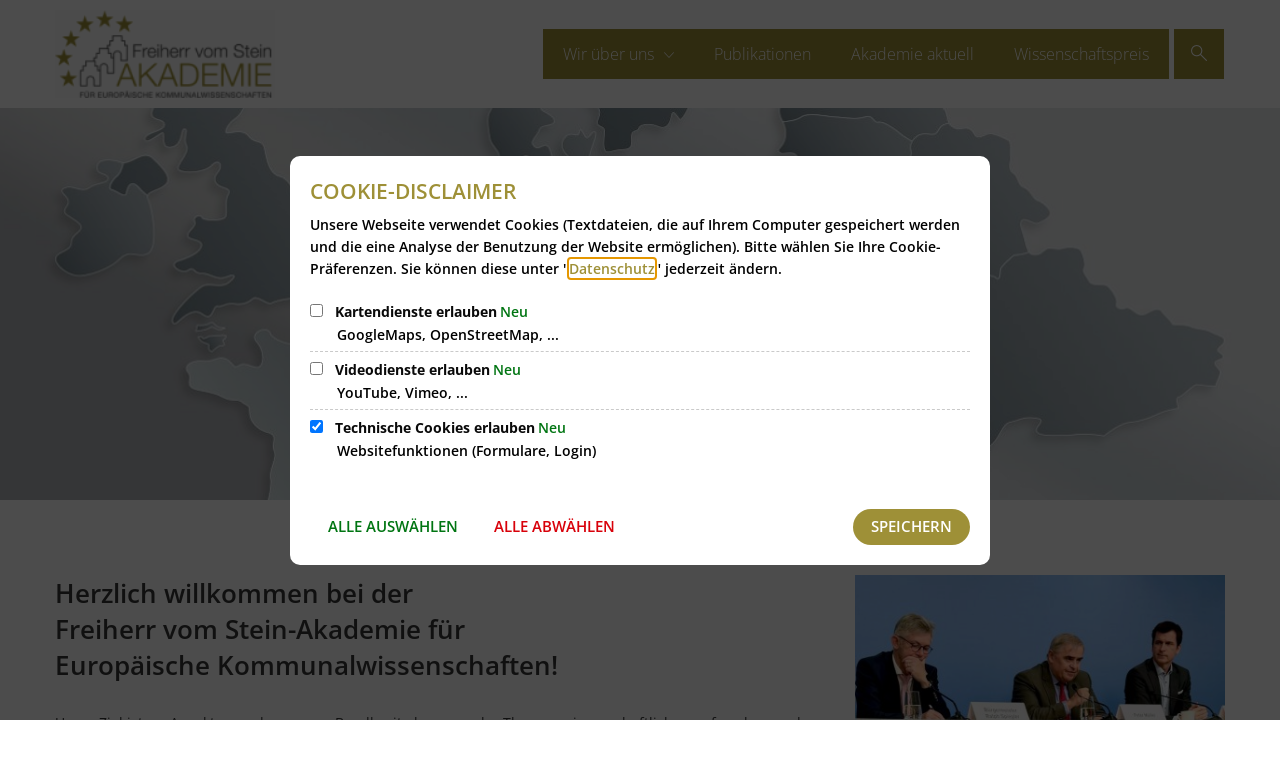

--- FILE ---
content_type: text/html;charset=UTF-8
request_url: https://www.fvs-akademie.de/
body_size: 10316
content:
<!DOCTYPE html>
<html class="no-js" lang="de">

<head><link rel="preload" crossorigin="anonymous" as="font" integrity="sha512-VtBPUU5pT0kPWUFXAuAdG23JoO3OVdlY+pLL4vMMYKDAMbR6nAW+URoGCqX5Wu95B0R0/B402V9mgOF5AVj3xw==" href="https://www.fvs-akademie.de/:res/modules/common/common/framework/fonts/streamLineFont/fonts/streamline-30px.woff?fp=ab2a415b1666" type="font/woff"/>
<link rel="preload" crossorigin="anonymous" as="font" integrity="sha512-2C67YNMm6LG/xLJfGlH48Ly7ImpobIbEWwaq66TjvAI/7EOqSIPUiNcQ9b82zilBVIBEQttADlljBafjyk8DCQ==" href="https://www.fvs-akademie.de/:res/modules/common/common/framework/fonts/streamLineFont/fonts/streamline-30px-filled-in.woff?fp=62fdf8602f56" type="font/woff"/>
<link rel="preload" crossorigin="anonymous" as="font" integrity="sha512-6z0h9miAOgQGKzIdbX707LAHjBnBXgH4ucYoeeWCLWoRehK/mGgyZvfRp2uJVlLziIDYje0t1UIySJZo5fc0tA==" href="https://www.fvs-akademie.de/:res/modules/common/common/framework/fonts/opensans/fonts/open-sans-v40-latin-300italic.woff2?fp=8202d126a1bd" type="font/woff2"/>
<link rel="preload" crossorigin="anonymous" as="font" integrity="sha512-BBqoOS/VvCkiMBMSxM0xW5rxW8tVAqyEZ88T6dTnbnJvCCK1A5LT/N/NDzehGcyK++JudRMMNt2tsQLRWVoMsQ==" href="https://www.fvs-akademie.de/:res/modules/common/common/framework/fonts/opensans/fonts/open-sans-v40-latin-300.woff2?fp=758015e3cb56" type="font/woff2"/>
<link rel="preload" crossorigin="anonymous" as="font" integrity="sha512-SK/w4SHGGEWASbMYIkbI9J3ve7J7ked6WeT+5onN73QxY3qDozPjw/WWpaWIEjtkqI/kQ44sAeXEizEkyWA2dA==" href="https://www.fvs-akademie.de/:res/modules/common/common/framework/fonts/opensans/fonts/open-sans-v40-latin-italic.woff2?fp=b4855cc8ec72" type="font/woff2"/>
<link rel="preload" crossorigin="anonymous" as="font" integrity="sha512-RzCN4lvX5Mon9Zoq5oG6ZDk/5AcOcwwfAMQFO6yVaptPfAdjwEFFvFCl+RwSoL+AvdSwPuzCA2zVay2zFJTLrw==" href="https://www.fvs-akademie.de/:res/modules/common/common/framework/fonts/opensans/fonts/open-sans-v40-latin-regular.woff2?fp=e7af9d60d875" type="font/woff2"/>
<link rel="preload" crossorigin="anonymous" as="font" integrity="sha512-vOcUaCRzFiB5XFEyT8K00MW1P7qYIHi+3DeqN1yifsqqqXQj4HXo5AslzFXEe0kciWkKXupC1A0SydJnAC2JYw==" href="https://www.fvs-akademie.de/:res/modules/common/common/framework/fonts/opensans/fonts/open-sans-v40-latin-500italic.woff2?fp=f55904653500" type="font/woff2"/>
<link rel="preload" crossorigin="anonymous" as="font" integrity="sha512-phInmiUwyQGhq41uM0YXKrpIhV6DSEk/CfWk3qoukN0V4BTI/4L3Et8sUSsW03nnCdq2xOckK9hLrBiYAcZ+qw==" href="https://www.fvs-akademie.de/:res/modules/common/common/framework/fonts/opensans/fonts/open-sans-v40-latin-500.woff2?fp=1f6e5ae69733" type="font/woff2"/>
<link rel="preload" crossorigin="anonymous" as="font" integrity="sha512-tL5/lYTjK/yg3TbRe/7TOKsIchQpKcCk921iO7pJwAR9z9cWVpJGTqHKJOeuZgx4rWeegBEIF8EXgaTem1gK/Q==" href="https://www.fvs-akademie.de/:res/modules/common/common/framework/fonts/opensans/fonts/open-sans-v40-latin-600italic.woff2?fp=442b72c81ff4" type="font/woff2"/>
<link rel="preload" crossorigin="anonymous" as="font" integrity="sha512-woxA0JBZcUJxAdjCtpJaael4A0xcjAuQ2log/oY0gNs+heAD72/Hk/MXJ2bhsCpPIq/ppUEfjvN7/2kdSKbmOg==" href="https://www.fvs-akademie.de/:res/modules/common/common/framework/fonts/opensans/fonts/open-sans-v40-latin-600.woff2?fp=7f7fcda5f37c" type="font/woff2"/>
<link rel="preload" crossorigin="anonymous" as="font" integrity="sha512-0kZNoqHKRY4+8bCXN7RkpgvDiUx5IKw91F9dfzL6ewMiyyLf4sop/9Mu1+FNtjqJCXusT5x6NvuQl/cXaaNgrg==" href="https://www.fvs-akademie.de/:res/modules/common/common/framework/fonts/opensans/fonts/open-sans-v40-latin-700italic.woff2?fp=c90197e116c4" type="font/woff2"/>
<link rel="preload" crossorigin="anonymous" as="font" integrity="sha512-jgF9AOYm+/4C5m0GrhxNHq0NInxBaM7fEWvcDGx8DenVOzwTq9WbqrQ1lwAomemJI1teiq7o32sZm+dYjm7wdQ==" href="https://www.fvs-akademie.de/:res/modules/common/common/framework/fonts/opensans/fonts/open-sans-v40-latin-700.woff2?fp=114f872abf6c" type="font/woff2"/>
<link rel="preload" crossorigin="anonymous" as="font" integrity="sha512-KvOz86g9py4FX8acp7m8lIevXiGkxy0bH8dBhc0NdVDYrM+oTN75Odzml6qud7jNVJDwKqLjEasUpaSoKGcWNg==" href="https://www.fvs-akademie.de/:res/modules/common/common/framework/fonts/opensans/fonts/open-sans-v40-latin-800italic.woff2?fp=2cf7414e4049" type="font/woff2"/>
<link rel="preload" crossorigin="anonymous" as="font" integrity="sha512-YcZPFknCmfD+QOH++NwtQUSPB7LJBRIFu8ROl+WarxG+/O+rh9sKhm6cnKYODVnF57xRi51JjeVZOQC4plE3eA==" href="https://www.fvs-akademie.de/:res/modules/common/common/framework/fonts/opensans/fonts/open-sans-v40-latin-800.woff2?fp=3403fa778109" type="font/woff2"/>
<link rel="preload" crossorigin="anonymous" as="font" integrity="sha512-g4/v28FJAfQe35laeP2sVXZM1JEsy3NLi+pJCRlFgpBNjyr98rbEKGZ5Es5NZWgaEETQRdG8beKxQRPwMV/Ikg==" href="https://www.fvs-akademie.de/:res/modules/common/common/framework/fonts/fontAwesome/vendor/font-awesome/fonts/fontawesome-webfont.woff2?fp=2adefcbc041e" type="font/woff2"/>
<meta http-equiv="Content-Type" content="text/html;charset=UTF-8"/>
<meta name="generator" content="CMS ionas4"/>
<link rel="stylesheet" crossorigin="anonymous" integrity="sha512-u+Ba9Pr7BYg/Lf2zIZBq9FOGOyN/1dNSQiK5Dk1Zq5c0jxz85qLqOM9YWkraK8qbu51aUZ61hwbJjBPg5HdC8g==" href="https://www.fvs-akademie.de/:res/modules/module-view.css?fp=4c86203e3ae3" type="text/css"/>
<script>(function(w,d,u){
w.readyQ=[];
var log=console.warn||console.log;
function deprecated(message,alternative){
return log("Deprecated call to "+message+". Use "+alternative);
}
function registerEventHandler(event,handler){
if(event==="ready"){
deprecated("jQuery(selector).on('ready', handler)","jQuery(handler)");
w.readyQ.push(handler);
}
}
function registerReadyHandler(handler){
w.readyQ.push(handler);
}
var proxy={
ready:registerReadyHandler,
on:registerEventHandler,
bind:registerEventHandler
};
w.$=w.jQuery=function(handler){
if(handler===d||handler===u){
return proxy;
}else{
registerReadyHandler(handler);
}
}
w.ionasQ=function($,doc){
$.each(readyQ,function(index,handler){
$(handler);
});
}
})(window,document);</script>
<script type="application/json" id="ionasInfo">{"hasDebugger":true,"session":"60a0ee99-2c4d-40fe-9c57-e4265c31e264","root":"https://www.fvs-akademie.de","resizeOptions":{"allowedValues":[130,152,176,203,230,260,292,325,360,397,436,476,518,563,608,656,706,757,810,865,922,980,1040,1103,1166,1232,1300,1369,1440,1513,1588,1664,1742,1823,1904,1988,2074],"maxAspectRatio":5.0},"context":"","userAgentRestrictionEnabled":true,"backend":"https://www.fvs-akademie.de/:system","cookiePrivacy":{"consentCookieName":"hide_cn","coreCookieCategory":"core"},"captchaInvisibleRecaptchaSitekey":"6Le4eSEUAAAAAFnmU29RW0pe4rlWevWm1AOJzyHP"}</script>
<script>window.ionasInfo = JSON.parse(document.getElementById("ionasInfo").innerText);</script>

<script crossorigin="anonymous" defer integrity="sha512-wJ4at82DCcS5ivUrjLUhF0l8HDG9PFrHKHK3r5W/0zW7WldWDkQSPE/p1mG7ge1ilshR6pqSVU8ZRu1MXdvzHw==" src="https://www.fvs-akademie.de/:res/modules/module-view.de.js?fp=91c3223c6548"></script>
<script type="systemjs-importmap" crossorigin="anonymous" src="https://www.fvs-akademie.de/:web-components/systemjs-importmap.json?fp=27b654cddd77"></script>
<script crossorigin="anonymous" defer integrity="sha512-l3drpKk7tDSsyUHLqk2a2qBpCWJXL8W0JfYn/OJLN1DPle/ltJvQ9TPyOJcbuKw1ou9SKHiUOMx5MgzkeW00KA==" src="https://www.fvs-akademie.de/:webjars/systemjs/dist/system.min.js?fp=5179f8f646ee"></script>
<script crossorigin="anonymous" defer integrity="sha512-39r+vbVeH7CzYcOoCmhpL6ncvvKdZn2tLJ8bIZ/mrVLzW6RsKYVQk1vTJwUuOtt0l/4xYADGHWpfAW20rMhaBg==" id="systemJsNamedRegisterExtra" src="https://www.fvs-akademie.de/:webjars/systemjs/dist/extras/named-register.min.js?fp=f2fad3cf0518"></script>
<link rel="preload" crossorigin="anonymous" as="script" integrity="sha512-jjKBst/Sg6eN29NvDTrLZVLNLEDo9QIKBzMUtcjqeDePfXvXcJcT9ausVeCWb8MabLl/KfVX2bPhpiDs+u81mw==" href="https://www.fvs-akademie.de/:res/modules/common.common.ionas.core/js/systemjs-lite.js?fp=6c94c3c6dbd5"/>
<script crossorigin="anonymous" src="https://www.fvs-akademie.de/:res/modules/common.common.ionas.core/js/systemjs-lite.js?fp=6c94c3c6dbd5" integrity="sha512-jjKBst/Sg6eN29NvDTrLZVLNLEDo9QIKBzMUtcjqeDePfXvXcJcT9ausVeCWb8MabLl/KfVX2bPhpiDs+u81mw=="></script>
<meta name="privacy-mode" content="allow-permit-session,allow-permit-forever"/>
<meta name="invisible-tracking-opts" content=""/>
<meta name="forced-tracking-opts" content=""/>
<meta name="search-enabled" content="true"/>
<link rel="canonical" href="https://www.fvs-akademie.de/"/>
<meta content="14 days" name="revisit-after"/><meta content="width=device-width, initial-scale=1.0, user-scalable=1" name="viewport"/>
    <meta content="ie=edge" http-equiv="x-ua-compatible"/>
    <title>Startseite | Startseite</title>
<meta content="Startseite" property="og:site_name"/><meta content="Startseite" property="og:title"/><meta content="website" property="og:type"/><meta content="https://www.fvs-akademie.de/" property="og:url"/><meta content="de_DE" property="og:locale"/><script type="application/ld+json">[{"inLanguage":"de","potentialAction":[{"target":{"urlTemplate":"https://www.fvs-akademie.de/?q={search_term_string}","@type":"EntryPoint","@context":"https://schema.org/"},"@type":"SearchAction","query-input":"required name=search_term_string","@context":"https://schema.org/"}],"name":"Startseite","@type":"WebSite","@context":"https://schema.org/"},{"dateCreated":"1970-01-01T01:00:00+01:00[Europe/Berlin]","dateModified":"2025-11-11T10:02:37.637+01:00[Europe/Berlin]","datePublished":"1970-01-01T01:00:00+01:00[Europe/Berlin]","headline":"Startseite","inLanguage":"de","name":"Startseite","url":"https://www.fvs-akademie.de/","@type":"WebPage","@context":"https://schema.org/"}]</script>
</head>

<body class="template-root mode-live ot-common.common.ionas.core:root">
<div data-nosnippet="true" aria-hidden="true" aria-label="Suchmaske" role="search" class="sa2-search morphsearch" data-ng-controller="morphSearchController" data-ng-app="morphSearchApp" id="morphsearch"><sa2-search class="sa2-search" sa2-min-query-length="3"><sa2-endpoint url="https://www.fvs-akademie.de/:sa2-search/" id="self"></sa2-endpoint><sa2-result-set per-page="50" endpoint="self" type="live"></sa2-result-set><button title="Suchmaske schließen" aria-label="Suchmaske schließen" class="morphsearch-close"></button><div class="morphsearch-content background-color-gray"><sa2-field><form class="morphsearch-form"><label class="sr-only" for="morphsearch-main-input">Suchbegriff eingeben...</label><input data-sa2-model="query" placeholder="Suchbegriff eingeben..." data-mobile-placeholder="Suche..." aria-label="Suchbegriff eingeben..." id="morphsearch-main-input" type="search" class="morphsearch-input"/><button tabindex="-1" type="submit" class="morphsearch-submit"></button><div data-ng-if="sa2search.searchIsInProgress" class="morphsearch-progress"><div class="morphsearch-progress-indeterminate"></div></div></form></sa2-field><div role="status" class="search-result-count"><search-count-label data-results="Ergebnisse" data-result="Ergebnis" data-more-than="mehr als"></search-count-label></div><ul data-ng-if="sa2search.totalCount &gt; 0" aria-label="Tabliste für Suchergebnisse" data-options="linkActiveClass: active; panelActiveClass: active;" id="search-tabs" data-tabs="" class="ng-cloak tabs search-tabs"><li data-ng-click="showTab(&apos;self-live&apos;)" data-ng-if="sa2search.resultSets[&apos;self:live&apos;].result.totalCount &gt; 0" data-ng-class="{&apos;active&apos;: currentTab == &apos;self-live&apos;, &apos;search-tab-loading&apos; : sa2search.resultSets[&apos;self:live&apos;].queryRequest}" data-tab-name="self:live" data-tab-index="0" class="tabs-title tab-title search-tab-title"><a aria-label="{{ sa2search.resultSets['self:live'].result.totalCount &gt; sa2search.resultSets['self:live'].perPage ? 'mehr als ' + sa2search.resultSets['self:live'].perPage : sa2search.resultSets['self:live'].result.totalCount}} Suchergebnisse im Bereich Seiten " data-tabs-target="self-live-result-set" onclick="return false;" href="#self-live-result-set"><span class="title">Seiten</span><span class="loading"></span><span data-ng-if="sa2search.resultSets[&apos;self:live&apos;].result &amp;&amp; !sa2search.resultSets[&apos;self:live&apos;].queryRequest" class="result-count">{{ sa2search.resultSets['self:live'].result.totalCount &gt; sa2search.resultSets['self:live'].perPage ? '> ' + sa2search.resultSets['self:live'].perPage : sa2search.resultSets['self:live'].result.totalCount}}</span></a></li></ul><div data-ng-if="sa2search.totalCount &gt; 0" data-tabs-content="search-tabs" class="ng-cloak search-results"><div data-ng-if="sa2search.searchIsInProgress || sa2search.resultSets[&apos;self:live&apos;].result.totalCount &gt; 0" data-ng-class="{&apos;active&apos;: currentTab == &apos;self-live&apos;, &apos;search-tab-loading&apos; : sa2search.resultSets[&apos;self:live&apos;].queryRequest}" id="self-live-result-set" class="search-tab-content"><p data-ng-if="sa2search.resultSets[&apos;self:live&apos;].error" class="tile-title search-error-messages"><i class="fa fa-exclamation-triangle tile-icon"></i>Die Suche konnte nicht ausgeführt werden. Bitte versuchen Sie es zu einem späteren Zeitpunkt erneut.</p><ul data-ng-class="{&apos;active&apos;: currentTab == &apos;self-live&apos;, &apos;sa2-search-outdated-result&apos;: sa2search.resultIsOutdated}" class="search-result-list self-live--list"><li class="self-live--card search-result-item" data-ng-repeat="item in sa2search.resultSets[&apos;self:live&apos;].result.items"><h2 class="search-result-item-headline"><a data-ng-href="{{ item.self.webUrl }}" href="#">
            {{ item.name }}
        </a></h2><div data-ng-hide="!item.description" class="search-result-item-description"><p data-ng-bind-html="item.description | processHilight"> </p></div></li></ul></div></div></div></sa2-search></div>


<div class="header-wrapper">

    <div class="header-outer">

        <header aria-label="Kopfbereich" class="header" id="header">

            




            <div class="row">
                <div class="columns small-12 header-sections-wrapper">
                    <div class="header-section header-section-a">
    <a href="https://www.fvs-akademie.de/" title="Zurück zur Startseite" class="logo desktop-logo show-for-large"><img sizes="(min-width: 320px) 175px, 100vw" src="https://www.fvs-akademie.de/logo.png?cid=4.5&amp;resize=8c08b5:175x" alt="Zurück zur Startseite" srcset="https://www.fvs-akademie.de/logo.png?cid=4.5&amp;resize=8c08b5:175x 175w, https://www.fvs-akademie.de/logo.png?cid=4.5&amp;resize=002f3c:262x 262w, https://www.fvs-akademie.de/logo.png?cid=4.5&amp;resize=eb9025:350x 350w" class="" data-resize-mode="layout"/></a><a href="https://www.fvs-akademie.de/" title="Zurück zur Startseite" class="logo mobile-logo hide-for-large"><img sizes="(min-width: 320px) 150px, 100vw" src="https://www.fvs-akademie.de/logo.png?cid=4.5&amp;resize=b1e04d:150x" alt="Zurück zur Startseite" srcset="https://www.fvs-akademie.de/logo.png?cid=4.5&amp;resize=b1e04d:150x 150w, https://www.fvs-akademie.de/logo.png?cid=4.5&amp;resize=775e4b:225x 225w, https://www.fvs-akademie.de/logo.png?cid=4.5&amp;resize=9bccda:300x 300w" class="" data-resize-mode="layout"/></a>
</div>
                    <div class="header-section header-section-b">
    <nav aria-label="Haupt Navigation" class="nav-wrapper" data-navigation-anchor="" id="main-navigation"><div class="i4-hidden-accessible">
    <a aria-label="Zum Menüende springen" class="goto-last-menuitem" href="#" tabindex="0" title="Zum Menüende springen">Menüende</a>
</div><div class="nav"><ul class="level-1 nav__level-1 nav__level-1-up level-1-up" data-level="1"><li data-has-visible-children="true" data-has-invisible-children="false" class="level-1-item item-1 odd first nav__item nav__item-level-1 nav__item-level-1-up nav__item--has-children has-children" data-has-children="true" data-is-active="false" data-is-current="false"><a aria-expanded="false" href="https://www.fvs-akademie.de/wir-ueber-uns/" class="level-1-link nav__link nav__link-level-1 nav__link-level-1-up nav__link--has-children has-children" data-trail="false"><span data-file-name="Wir über uns">Wir über uns</span></a><ul class="level-2 nav__level-2 nav__level-1-up level-1-up nav__level-2-up level-2-up" data-level="2"><li data-has-visible-children="false" data-has-invisible-children="false" class="level-2-item item-1 odd first nav__item nav__item-level-2 nav__item-level-1-up nav__item-level-2-up  nav__subitem" data-has-children="false" data-is-active="false" data-is-current="false"><a class="level-2-link nav__link nav__link-level-2 nav__link-level-1-up nav__link-level-2-up nav__sublink" data-trail="false" href="https://www.fvs-akademie.de/wir-ueber-uns/gruendung/"><span data-file-name="Gründung">Gründung</span></a></li><li data-has-visible-children="false" data-has-invisible-children="false" class="level-2-item item-2 even nav__item nav__item-level-2 nav__item-level-1-up nav__item-level-2-up  nav__subitem" data-has-children="false" data-is-active="false" data-is-current="false"><a class="level-2-link nav__link nav__link-level-2 nav__link-level-1-up nav__link-level-2-up nav__sublink" data-trail="false" href="https://www.fvs-akademie.de/wir-ueber-uns/ziele/"><span data-file-name="Ziele">Ziele</span></a></li><li data-has-visible-children="false" data-has-invisible-children="false" class="level-2-item item-3 odd nav__item nav__item-level-2 nav__item-level-1-up nav__item-level-2-up  nav__subitem" data-has-children="false" data-is-active="false" data-is-current="false"><a class="level-2-link nav__link nav__link-level-2 nav__link-level-1-up nav__link-level-2-up nav__sublink" data-trail="false" href="https://www.fvs-akademie.de/wir-ueber-uns/vorstand/"><span data-file-name="Vorstand">Vorstand</span></a></li><li data-has-visible-children="false" data-has-invisible-children="false" class="level-2-item item-4 even nav__item nav__item-level-2 nav__item-level-1-up nav__item-level-2-up  nav__subitem" data-has-children="false" data-is-active="false" data-is-current="false"><a class="level-2-link nav__link nav__link-level-2 nav__link-level-1-up nav__link-level-2-up nav__sublink" data-trail="false" href="https://www.fvs-akademie.de/wir-ueber-uns/beirat/"><span data-file-name="Beirat">Beirat</span></a></li><li data-has-visible-children="false" data-has-invisible-children="false" class="level-2-item item-5 odd nav__item nav__item-level-2 nav__item-level-1-up nav__item-level-2-up  nav__subitem nav__item--has-redirect has-redirect" data-has-children="false" data-is-active="false" data-is-current="false"><a class="level-2-link nav__link nav__link-level-2 nav__link-level-1-up nav__link-level-2-up nav__sublink nav__link--has-redirect has-redirect" data-trail="false" href="https://www.fvs-akademie.de/inhalt/kontakt/"><span data-file-name="Geschäftsstelle">Geschäftsstelle</span></a></li><li data-has-visible-children="false" data-has-invisible-children="false" class="level-2-item item-6 even nav__item nav__item-level-2 nav__item-level-1-up nav__item-level-2-up  nav__subitem" data-has-children="false" data-is-active="false" data-is-current="false"><a class="level-2-link nav__link nav__link-level-2 nav__link-level-1-up nav__link-level-2-up nav__sublink" data-trail="false" href="https://www.fvs-akademie.de/wir-ueber-uns/mitglieder/"><span data-file-name="Mitglieder">Mitglieder</span></a></li><li data-has-visible-children="false" data-has-invisible-children="false" class="level-2-item item-7 odd nav__item nav__item-level-2 nav__item-level-1-up nav__item-level-2-up  nav__subitem" data-has-children="false" data-is-active="false" data-is-current="false"><a class="level-2-link nav__link nav__link-level-2 nav__link-level-1-up nav__link-level-2-up nav__sublink" data-trail="false" href="https://www.fvs-akademie.de/wir-ueber-uns/mitglied-werden/"><span data-file-name="Mitglied werden">Mitglied werden</span></a></li><li data-has-visible-children="false" data-has-invisible-children="false" class="level-2-item item-8 even nav__item nav__item-level-2 nav__item-level-1-up nav__item-level-2-up  nav__subitem" data-has-children="false" data-is-active="false" data-is-current="false"><a class="level-2-link nav__link nav__link-level-2 nav__link-level-1-up nav__link-level-2-up nav__sublink" data-trail="false" href="https://www.fvs-akademie.de/wir-ueber-uns/mitgliederversammlung/"><span data-file-name="Mitgliederversammlung">Mitgliederversammlung</span></a></li><li data-has-visible-children="true" data-has-invisible-children="false" class="level-2-item item-9 odd last nav__item nav__item-level-2 nav__item-level-1-up nav__item-level-2-up  nav__subitem nav__item--has-children has-children" data-has-children="true" data-is-active="false" data-is-current="false"><a aria-expanded="false" href="https://www.fvs-akademie.de/wir-ueber-uns/veranstaltungen/" class="level-2-link nav__link nav__link-level-2 nav__link-level-1-up nav__link-level-2-up nav__sublink nav__link--has-children has-children" data-trail="false"><span data-file-name="Veranstaltungen">Veranstaltungen</span></a><ul class="level-3 nav__level-3 nav__level-1-up level-1-up nav__level-2-up level-2-up nav__level-3-up level-3-up" data-level="3"><li data-has-visible-children="false" data-has-invisible-children="false" class="level-3-item item-1 odd first nav__item nav__item-level-3 nav__item-level-1-up nav__item-level-2-up nav__item-level-3-up  nav__subitem" data-has-children="false" data-is-active="false" data-is-current="false"><a class="level-3-link nav__link nav__link-level-3 nav__link-level-1-up nav__link-level-2-up nav__link-level-3-up nav__sublink" data-trail="false" href="https://www.fvs-akademie.de/wir-ueber-uns/veranstaltungen/2008-europakonferenz/"><span data-file-name="2008 Europakonferenz">2008 Europakonferenz</span></a></li><li data-has-visible-children="false" data-has-invisible-children="false" class="level-3-item item-2 even nav__item nav__item-level-3 nav__item-level-1-up nav__item-level-2-up nav__item-level-3-up  nav__subitem" data-has-children="false" data-is-active="false" data-is-current="false"><a class="level-3-link nav__link nav__link-level-3 nav__link-level-1-up nav__link-level-2-up nav__link-level-3-up nav__sublink" data-trail="false" href="https://www.fvs-akademie.de/wir-ueber-uns/veranstaltungen/2011-wissenschaftliche-fachtagung/"><span data-file-name="2011 Wissenschaftliche Fachtagung">2011 Wissenschaftliche Fachtagung</span></a></li><li data-has-visible-children="false" data-has-invisible-children="false" class="level-3-item item-3 odd last nav__item nav__item-level-3 nav__item-level-1-up nav__item-level-2-up nav__item-level-3-up  nav__subitem" data-has-children="false" data-is-active="false" data-is-current="false"><a class="level-3-link nav__link nav__link-level-3 nav__link-level-1-up nav__link-level-2-up nav__link-level-3-up nav__sublink" data-trail="false" href="https://www.fvs-akademie.de/wir-ueber-uns/veranstaltungen/1-deutscher-pressetag-lokal-am-06-september-2023-in-bonn/"><span data-file-name="1. Deutscher Pressetag Lokal am 06. September 2023 in Bonn">1. Deutscher Pressetag Lokal am 06. September 2023 in Bonn</span></a></li></ul></li></ul></li><li data-has-visible-children="false" data-has-invisible-children="false" class="level-1-item item-2 even nav__item nav__item-level-1 nav__item-level-1-up" data-has-children="false" data-is-active="false" data-is-current="false"><a class="level-1-link nav__link nav__link-level-1 nav__link-level-1-up" data-trail="false" href="https://www.fvs-akademie.de/publikationen/"><span data-file-name="Publikationen">Publikationen</span></a></li><li data-has-visible-children="false" data-has-invisible-children="false" class="level-1-item item-3 odd nav__item nav__item-level-1 nav__item-level-1-up" data-has-children="false" data-is-active="false" data-is-current="false"><a class="level-1-link nav__link nav__link-level-1 nav__link-level-1-up" data-trail="false" href="https://www.fvs-akademie.de/akademie-aktuell/"><span data-file-name="Akademie aktuell">Akademie aktuell</span></a></li><li data-has-visible-children="false" data-has-invisible-children="false" class="level-1-item item-4 even last nav__item nav__item-level-1 nav__item-level-1-up" data-has-children="false" data-is-active="false" data-is-current="false"><a class="level-1-link nav__link nav__link-level-1 nav__link-level-1-up" data-trail="false" href="https://www.fvs-akademie.de/wissenschaftspreis/"><span data-file-name="Wissenschaftspreis">Wissenschaftspreis</span></a></li></ul></div><div class="greedy-nav">
    <button aria-label="Weitere Menüpunkte öffnen" class="greedy-nav__button" tabindex="0" title="Weitere Menüpunkte öffnen">
        <span class="greedy-nav__button-icon">
            <span class="greedy-nav__button-icon-stripe"></span>
            <span class="greedy-nav__button-icon-stripe"></span>
            <span class="greedy-nav__button-icon-stripe"></span>
        </span>
        <span class="greedy-nav__item-count">+3</span>
    </button>
    <div class="greedy-nav__menu-container">
        <div class="greedy-nav__menu-top"></div>
        <ul class="level-1 nav__level-1 nav__level-1-up" data-level="1"></ul>
        <div class="greedy-nav__menu-bottom"></div>
    </div>
</div>



<div class="i4-hidden-accessible">
    <a aria-label="Zum Menüanfang springen" class="goto-first-menuitem" href="#" tabindex="0" title="Zum Menüanfang springen">Menüanfang</a>
</div>




</nav>
</div>

                    <div class="header-section header-section-c">
    <style>
        .header {
            box-shadow: 0 2px 8px rgba(0, 0, 0, var(--shadow-opacity, 0.25));
        }
    </style>
    <button class="search-button header-section-item"></button>
<ul class="header-meta-nav icon-linklist header-section-item id-linkList"></ul></div>

                </div>
            </div>
        </header>

    </div>

    <div class="stage-outer" data-scrollax-parent="true">
        <div class="stage" data-scrollax="properties: {'translateY': '50%'}"><div><div class="component component-stageStaticHeader"><div class="stage-static-image stage-area  stage-static-image--no-text"><figure class="stage-static-image__figure"><img data-src="https://www.fvs-akademie.de/background.png?cid=5.4l&amp;resize=2f011c:1300x399c" data-ng-non-bindable="" data-lazy-mode="on-visible" src="[data-uri]" width="1300" alt="background.png" data-srcset="https://www.fvs-akademie.de/background.png?cid=5.4l&amp;resize=196b25:960x295c 960w, https://www.fvs-akademie.de/background.png?cid=5.4l&amp;resize=b71908:1297x399c 1297w, https://www.fvs-akademie.de/background.png?cid=5.4l&amp;resize=3e2a2c:1298x399c 1298w, https://www.fvs-akademie.de/background.png?cid=5.4l&amp;resize=2f011c:1300x399c 1300w" data-sizes="(min-width: 1200px) 1300px, (min-width: 320px) 900px, 100vw" class="stage-static-image__picture id-image" height="400" data-resize-mode="layout"/></figure></div></div></div></div>
    </div>
</div>

<div id="main-outer">
    <div class="main-top"></div>
    

    <main aria-label="Haupt Inhaltsbereich" data-navigation-anchor="" id="main-content"><h1 class="seo-main-headline sr-only h1">Startseite</h1><div class=" id-repeat"><div class="row-instance"><div class="component component-gridBuilder component-gridBuilder-content-8-4-homogeneous"><div class="main-row  "><div class="row"><div class="columns small-12 medium-6 large-8 main-column  column--align-left--medium big-column column--unstacked--medium"><div class="main-column__wrapper gridbuilder-column"><div class="main-column__headline main-column__headline--empty h1"><br/></div><div class="column__content-wrapper main-column__content-wrapper      "><div class="id-content-first-column id-content"><h2 class="paragraph h2" id="herzlich-willkommen-bei-der-freiherr-vom-stein-akademie-fuer-europaeische-kommunalwissenschaften-f0b3cbcc">Herzlich willkommen bei der<br/>Freiherr vom Stein-Akademie für<br/>Europäische Kommunalwissenschaften!</h2><p class="paragraph"><br/>Unser Ziel ist es, Aspekte aus der ganzen Bandbreite kommunaler Themen wissenschaftlich zu erforschen und die Ergebnisse für unsere Mitglieder – Kommunen, Verbände und Unternehmen – praktisch nutzbar zu machen. Wir freuen uns, dass Sie sich für unsere Arbeit interessieren! Unter "<a href="https://www.fvs-akademie.de/wir-ueber-uns/ziele/" title="Interner Verweis auf /Wir über uns/Ziele" class="hyperlink internal-link">Ziele</a>" erfahren Sie näheres über unser Konzept.<br/></p></div></div></div></div><aside class="columns small-12 medium-6 large-4 main-column  column--align-right--medium small-column column--unstacked--medium"><div class="main-column__wrapper gridbuilder-column"><div class="main-column__headline main-column__headline--empty h1"><br/></div><div class="column__content-wrapper main-column__content-wrapper      "><div class="id-content-second-column id-content"><div class="xhtmlcomponent component-newsIndex component-newsIndex-small-column::full"><div data-default-layout-class="article-teaser--mobile-portrait-layout-aside-small--small
		article-teaser--mobile-portrait-layout-aside-small--medium
		article-teaser--mobile-portrait-layout-aside-small--large
		article-teaser--mobile-portrait-layout-aside-small--xlarge" id="news-index-OnJaxqo1Ug" class="news-index"><input style="display:none" disabled type="checkbox" class="metropolis-layout-options__is-compact-view-on-mobile-storage id-compactViewStorage" aria-label="Kompaktdarstellung in mobiler Ansicht aktivieren"/><div style="display: none"><span class="metropolis-layout-options__layout-id-storage id-layoutIdStorage" aria-label="Layout auswählen">Layout 1</span></div><div id="OnJaxqo1Ug" class="article-teaser-list small-gutter"><article class="indent-0 article-teaser
		colw100--small news-index-item article-teaser--mobile-portrait-layout-stacked--small article-teaser--mobile-portrait-layout-stacked--medium article-teaser--tiny-layout-stacked--large article-teaser--mobile-portrait-layout-stacked--xlarge  date-1762815600000" data-date="1762815600000"><a href="https://www.fvs-akademie.de/akademie-aktuell/kommunen-brauchen-verlaesslichen-ueberforderungsschutz/" class="article-teaser__wrapper   " data-href="https://www.fvs-akademie.de/akademie-aktuell/kommunen-brauchen-verlaesslichen-ueberforderungsschutz/"><figure class="article-teaser__picture"><img data-src="https://www.fvs-akademie.de/akademie-aktuell/kommunen-brauchen-verlaesslichen-ueberforderungsschutz/kommunen-brauchen-verlaesslichen-ueberforderungsschutz.jpg?cid=7j.azm" data-ng-non-bindable="" data-lazy-mode="on-visible" src="[data-uri]" alt="V. l. n. r.: Bürgermeister Ralph Spiegler, Präsident des DStGB, Peter Müller, ehemaliger Bundesverfassungsrichter und Ministerpräsident a. D., und Dr. André Berghegger, Hauptgeschäftsführer des DStGB." title="V. l. n. r.: Bürgermeister Ralph Spiegler, Präsident des DStGB, Peter Müller, ehemaliger Bundesverfassungsrichter und Ministerpräsident a. D., und Dr. André Berghegger, Hauptgeschäftsführer des DStGB." class="article-teaser__image" data-resize-mode="dynamic"/><figcaption class="i4-img-figcaption"><div class="i4-img-copyright-wrapper"><div class="i4-img-copyright" onclick="stopJavascriptEvents(event)">© DStGB</div></div></figcaption></figure><div class="article-teaser__content"><h3 id="11-11-2025-kommunen-brauchen-verlaesslichen-ueberforderungsschutz-78407c46" class="article-teaser__headline h4"><time datetime="2025-11-11T00:00:00+01:00" class="article-teaser__date inside-headline">11.11.2025</time><span class="headline"> Kommunen brauchen verlässlichen Überforderungsschutz</span></h3><time datetime="2025-11-11T00:00:00+01:00" class="article-teaser__date">11.11.2025</time><p data-teasertext-300-chars="Freiherr vom Stein-Akademie und DStGB betonen verfassungsrechtlichen Anspruch der Kommunen auf angemessene Finanzausstattung" data-teasertext-200-chars="Freiherr vom Stein-Akademie und DStGB betonen verfassungsrechtlichen Anspruch der Kommunen auf angemessene Finanzausstattung" data-ionas4-translatable-attrs="data-more data-teasertext-*" data-teasertext-250-chars="Freiherr vom Stein-Akademie und DStGB betonen verfassungsrechtlichen Anspruch der Kommunen auf angemessene Finanzausstattung" data-teasertext-100-chars="Freiherr vom Stein-Akademie und DStGB betonen verfassungsrechtlichen Anspruch der Kommunen auf …" data-teasertext-75-chars="Freiherr vom Stein-Akademie und DStGB betonen verfassungsrechtlichen …" data-teasertext-50-chars="Freiherr vom Stein-Akademie und DStGB betonen …" data-more="Mehr" data-teasertext-150-chars="Freiherr vom Stein-Akademie und DStGB betonen verfassungsrechtlichen Anspruch der Kommunen auf angemessene Finanzausstattung" data-teasertext-full="Freiherr vom Stein-Akademie und DStGB betonen verfassungsrechtlichen Anspruch der Kommunen auf angemessene Finanzausstattung" class="article-teaser__teaser "><span>Freiherr vom Stein-Akademie und DStGB betonen verfassungsrechtlichen Anspruch der Kommunen auf angemessene Finanzausstattung</span></p><span class="article-teaser__more-button">Mehr</span></div></a></article></div></div><script>window.addEventListener("load", function () {
        var options = {"id":"news-index-OnJaxqo1Ug"};
        $('body').trigger('newsIndex.ready', options);
        });</script><link rel="preload" as="script" integrity="sha512-LJ2uNz8U2t3CcYe42oBOoP/2fXlJGrZK4Dh2u5XyAkkvgugZDf+YhIaUFYyV276+fwyltTjaPQr4h412haTXzQ==" href="https://www.fvs-akademie.de/:res/modules/common/common/layout/metropolis/content/news/web-components/layout-metropolis-content-news--component.system.js?fp=24e7410c42e6"/>
<script>System.import("layout-metropolis-content-news--component").then(function(LayoutMetropolisContentNewsComponent) {
  var NewsIndex = LayoutMetropolisContentNewsComponent.NewsIndex;
  var NewsIndexArticles = LayoutMetropolisContentNewsComponent.NewsIndexArticles;
  var options = {"id":"news-index-OnJaxqo1Ug"};
  let id = "#"+options.id;
  var $body = $('body');
  
  // TODO das hier ist doch eigentlich mehr oder weniger redundant zu den nachfolgenden Listenern?
  // TODO das ließe sich sicherlich vereinfachen.
  // TODO Und warum werden überhaupt globale Listener auf dem body registriert?
  // TODO Kommen die sich nicht gegenseitig in die Quere?
  $body.on("newsIndex.ready contentChanged", function (e, data) {
  NewsIndex().init($(id));
  Pegasus.Common.Common.Layout.Metropolis.Content.News.initNewsIndex(data && data.id || options.id);
  });
  
  $body.on("contentChanged", function (e) {
  NewsIndex().init($(id));
  Pegasus.Common.Common.Layout.Metropolis.Content.News.initFlexibleArticles(e.target);
  });
  
  $body.on("newsIndex.ready", function (e, data) {
  NewsIndex().init($(id));
  Pegasus.Common.Common.Layout.Metropolis.Content.News.initArticles(data.id);
  });
  
  NewsIndex().init($(id));
  $('body').trigger('newsIndex.ready', options);
  
  NewsIndex().registerClickBehaviour(id);
}, function(error) {
  console.error(error);
});</script>
<link rel="preload" as="script" integrity="sha512-cT2RfRsy4YJ62sukXRi0XY4LhSAmSXJXIu0DFFtXE2+5KmW8wgHF5Na35OxG9GPcsC2l3cD9k8iLOoH++/TYag==" href="https://www.fvs-akademie.de/:res/modules/common/common/layout/metropolis/imageWithText/web-components/layout-image-with-text--metropolis-layout-options.system.js?fp=59a0092f91d7"/>
<script>System.import("layout-image-with-text--metropolis-layout-options")</script></div></div></div></div></aside></div></div></div></div></div>
</main>
    <div class="main-bottom"></div>
</div>




<footer aria-label="Seitenfuß" class="footer" data-navigation-anchor="" id="page-footer"><div class="background-dark centered--small-only id-repeat"><div><div class="component component-gridBuilder component-gridBuilder-footer-6-6"><div class="main-row  "><div class="row"><div class="columns small-12 medium-6 footer-column"><div class="column__content-wrapper footer-column__content-wrapper"><div class="id-content-first-column id-content"><div class="xhtmlcomponent component-linklist component-linklist-footer"><ul class="linklist id-linkList"><li class="linklist__item"><a data-ionas4-external="true" href="https://www.fvs-akademie.de/inhalt/kontakt/" title="Springe zu Webseite &quot;Kontakt&quot;" data-ionas4-standalone="false" class="linklist__link   id-link internal-link"><span aria-hidden="true" class="icon linklist__icon id-icon sf sf-arrow-66"></span><span class="linklist__text id-text">Kontakt</span></a></li></ul></div></div></div></div><div class="columns small-12 medium-6 footer-column"><div class="column__content-wrapper footer-column__content-wrapper"><div class="id-content-second-column id-content"><div class="xhtmlcomponent component-linklist component-linklist-footer"><ul class="linklist id-linkList"><li class="linklist__item"><a data-ionas4-external="true" href="https://www.fvs-akademie.de/inhalt/impressum/" title="Springe zu Webseite &quot;Impressum&quot;" data-ionas4-standalone="false" class="linklist__link   id-link internal-link"><span aria-hidden="true" class="icon linklist__icon id-icon sf sf-arrow-66"></span><span class="linklist__text id-text">Impressum</span></a></li><li class="linklist__item"><a data-ionas4-external="true" href="https://www.fvs-akademie.de/inhalt/datenschutz/" title="Springe zu Webseite &quot;Datenschutz&quot;" data-ionas4-standalone="false" class="linklist__link   id-link internal-link"><span aria-hidden="true" class="icon linklist__icon id-icon sf sf-arrow-66"></span><span class="linklist__text id-text">Datenschutzerklärung</span></a></li></ul></div></div></div></div></div></div></div></div></div></footer>

<div id="cookie-consent-dialogue--b026c31d"></div><link rel="preload" as="script" integrity="sha512-5N24xRUIIW+K0Edna5a/uRhKaTJXTpA5NS7VW2DkmKDSyHdKc3juPXAhiG8V09a9xtFCtXD+35+BNZ6DpY48Yg==" href="https://www.fvs-akademie.de/:res/modules/common/common/privacy/cookie-consent-dialogue/web-components/content-cookie-consent-dialogue--component.system.js?fp=3d225f6910d0"/>
<script>System.import("content-cookie-consent-dialogue--component").then(function(ContentCookieConsentDialogueComponent) {
  var initCookieConsentDialogue = ContentCookieConsentDialogueComponent.initCookieConsentDialogue;
  initCookieConsentDialogue('#cookie-consent-dialogue-\x2Db026c31d', {"show-extended-hint":false,"respect-visibility-settings":true,"form-visible":"auto","show-state":"hidden","unique-identifier":"xb026c31d","next-headline-tag":"div","state-headline":"Cookie-Zustimmung","state-description":"","form-headline":"Cookie-Disclaimer","form-description":"Bitte wählen Sie Ihre Cookie-Präferenzen.","form-initial-description":"Unsere Webseite verwendet Cookies (Textdateien, die auf Ihrem Computer gespeichert werden und die eine Analyse der Benutzung der Website ermöglichen). Bitte wählen Sie Ihre Cookie-Präferenzen. Sie können diese unter \"<a rel=\"\" href=\"https://www.fvs-akademie.de/inhalt/datenschutz/\" title=\"Springe zu Webseite &quot;Datenschutz&quot;\" class=\"hyperlink internal-link\">Datenschutz</a>\" jederzeit ändern.","form-not-decided-label":"Neu","form-option-forced-label":"Erforderlich","change-button-text":"Ändern","permit-button-text":"Alle auswählen","reject-button-text":"Alle abwählen","group-select-all-text":"Alle Cookies aus der nachfolgenden Gruppe %%GROUP%% auswählen","group-unselect-all-text":"Alle Cookies aus der nachfolgenden Gruppe %%GROUP%% abwählen","save-button-text":"Speichern","tracking-option-format":"{0} erlauben","tracking-option-permitted-format":"{0} erlaubt","tracking-option-forbidden-format":"{0} nicht erlaubt","tracking-options":[{"id":"maps","label":"Kartendienste","description":"GoogleMaps, OpenStreetMap, ...","group":{"id":0,"name":"Sonstige"},"initiallyPermittedState":"OPT_IN","descriptionPrivacyShield":"","invisible":false,"needsReloadOnRevoke":false,"order":50,"initialPermitted":false},{"id":"videos","label":"Videodienste","description":"YouTube, Vimeo, ...","group":{"id":0,"name":"Sonstige"},"initiallyPermittedState":"OPT_IN","descriptionPrivacyShield":"","invisible":false,"needsReloadOnRevoke":false,"order":250,"initialPermitted":false},{"id":"core","label":"Technische Cookies","description":"Websitefunktionen (Formulare, Login)","group":{"id":0,"name":"Sonstige"},"initiallyPermittedState":"OPT_OUT","descriptionPrivacyShield":"","invisible":false,"needsReloadOnRevoke":false,"order":100000,"initialPermitted":true}],"extended-hint-headline":"Cookie-Hinweis","extended-hint-description":"Durch das Klicken auf “Cookies zustimmen” erklären Sie sich damit einverstanden, dass wir und Dritte Cookies auf Ihrem Gerät speichern und darauf zugreifen dürfen.","extended-hint-show-disclaimer-button-text":"Cookies verwalten","extended-hint-reject-all-button-text":"Alle Cookies ablehnen","extended-hint-reject-all-but-core-button-text":"Nur technisch notwendige","extended-hint-continue-to-page-button-text":"Cookies zustimmen"});
}, function(error) {
  console.error(error);
});</script>







<link rel="preload" as="script" integrity="sha512-PDYJmReMXDviEPRrQB2JkEUvmJRs/63cacUNc1ia9CRHIlh/CvqMhfqF8pO2jUGJrCHSpYrhAu4ysB4O6alZOw==" href="https://www.fvs-akademie.de/:res/modules/common/common/lib/lightbox/web-components/lightbox.system.js?fp=bb5f425202ec"/>
<script>System.import("lightbox")</script>
<script>(function () {
    if ('serviceWorker' in navigator) {
        navigator.serviceWorker.register('https://www.fvs-akademie.de/app-service-worker.js');
    }
})();</script>
</body>
</html>


--- FILE ---
content_type: text/css;charset=UTF-8
request_url: https://www.fvs-akademie.de/:web-components/layout-image-with-text--metropolis-layout-options.css?fp=613fe05b173d
body_size: 1069
content:
@charset "UTF-8";.nav .nav__level-1 .nav__item-level-1{margin:0;background:#9e9037;transition:background .15s ease}.nav .nav__level-1 .nav__item-level-1:hover{background:#bfaf49}.nav .nav__level-1 .nav__item-level-1.is-active,.nav .nav__level-1 .nav__item-level-1:active{background:#b1a13e;transition:none}.nav .nav__level-1 .nav__link-level-1{color:white;line-height:20px}.greedy-nav{margin-left:5px}.greedy-nav.greedy-nav-large{margin-right:0}.greedy-nav .greedy-nav__button-icon-stripe{background:#fff}.greedy-nav .greedy-nav__item-count{color:black;background:#fff}.greedy-nav .greedy-nav__button{height:50px;width:50px;background:#9e9037}.greedy-nav .greedy-nav__button:hover{background:#bfaf49}.greedy-nav .greedy-nav__button.is-active,.greedy-nav .greedy-nav__button:active{background:#b1a13e;transition:none}.header .header-meta-nav{padding:0;margin:0}#main-outer main{padding-top:75px}.stage{max-width:1300px;margin:100px auto 0}@media screen and (max-width: 61.9375em){.stage{margin:60px auto 0}}.stage .stage-static-image:before{content:none !important}#header{transition:.25s ease;border:none}#header.header-offset-top-trigger{box-shadow:0 2px 8px rgba(0,0,0,0.25)}.metropolis-layout-options{position:absolute;transform:translateX(100%);right:0;z-index:3}.metropolis-layout-options__button.is-open+.metropolis-layout-options__items{display:flex}.news-index:hover .metropolis-layout-options__button{opacity:1}.metropolis-layout-options__item{position:relative}.metropolis-layout-options__item.has-children.expanded>ul{display:block}.metropolis-layout-options__link:hover{background-color:#eee;color:#363635 !important}.metropolis-layout-options__items.level-1{background-color:#363635}.metropolis-layout-options__link.level-1{color:#fff}.metropolis-layout-options__items.level-2{background-color:#757575}.metropolis-layout-options__link.level-2{color:#fff}@media screen and (max-width: 47.9375em){.metropolis-layout-options__hide-for-small-only{display:none !important}}.metropolis-layout-options__button{opacity:.1;display:inline-block;cursor:pointer;background-color:#007bc1;color:#fff;width:2.14285714rem;height:2.14285714rem;display:inline-flex;align-items:center;justify-content:center;transition:.3s opacity}.metropolis-layout-options__button::before{content:"";font-family:"streamline-30px-filled-in" !important;font-style:normal !important;font-weight:normal !important;font-variant:normal !important;text-transform:none !important;speak:none;line-height:1.25;-webkit-font-smoothing:antialiased;-moz-osx-font-smoothing:grayscale}@supports (content: ""/""){.metropolis-layout-options__button::before{content:"" /""}}.metropolis-layout-options__button:hover,.metropolis-layout-options__button.is-open{opacity:1}.metropolis-layout-options__items.level-1{right:100%;top:0}.metropolis-layout-options__items ul{left:0;top:100%}.metropolis-layout-options__items{display:none;position:absolute;list-style-type:none;margin:0;background-color:rgba(255,255,255,0.92);z-index:3;box-shadow:0 0px 5px 1px rgba(10,10,10,0.15);white-space:nowrap}.metropolis-layout-options__link{display:block;transition:background-color .3s, color .3s;font-size:.85714286rem}.metropolis-layout-options__link.checkable{display:flex;align-items:center}.metropolis-layout-options__link.checkable::before{content:"";font-family:"streamline-30px-filled-in" !important;font-style:normal !important;font-weight:normal !important;font-variant:normal !important;text-transform:none !important;speak:none;line-height:1.25;-webkit-font-smoothing:antialiased;-moz-osx-font-smoothing:grayscale}@supports (content: ""/""){.metropolis-layout-options__link.checkable::before{content:"" /""}}.metropolis-layout-options__link.checkable:before{line-height:inherit;margin-right:.35714286rem;font-size:.7em;opacity:0}.metropolis-layout-options__link.checkable.checked:before{opacity:1}.metropolis-layout-options__is-compact-view-on-mobile-storage,.metropolis-layout-options__layout-id-storage{display:none}.metropolis-layout-options__link.level-1{padding:.35714286rem 1.07142857rem}.metropolis-layout-options__link.level-2{padding:.35714286rem 1.07142857rem}
